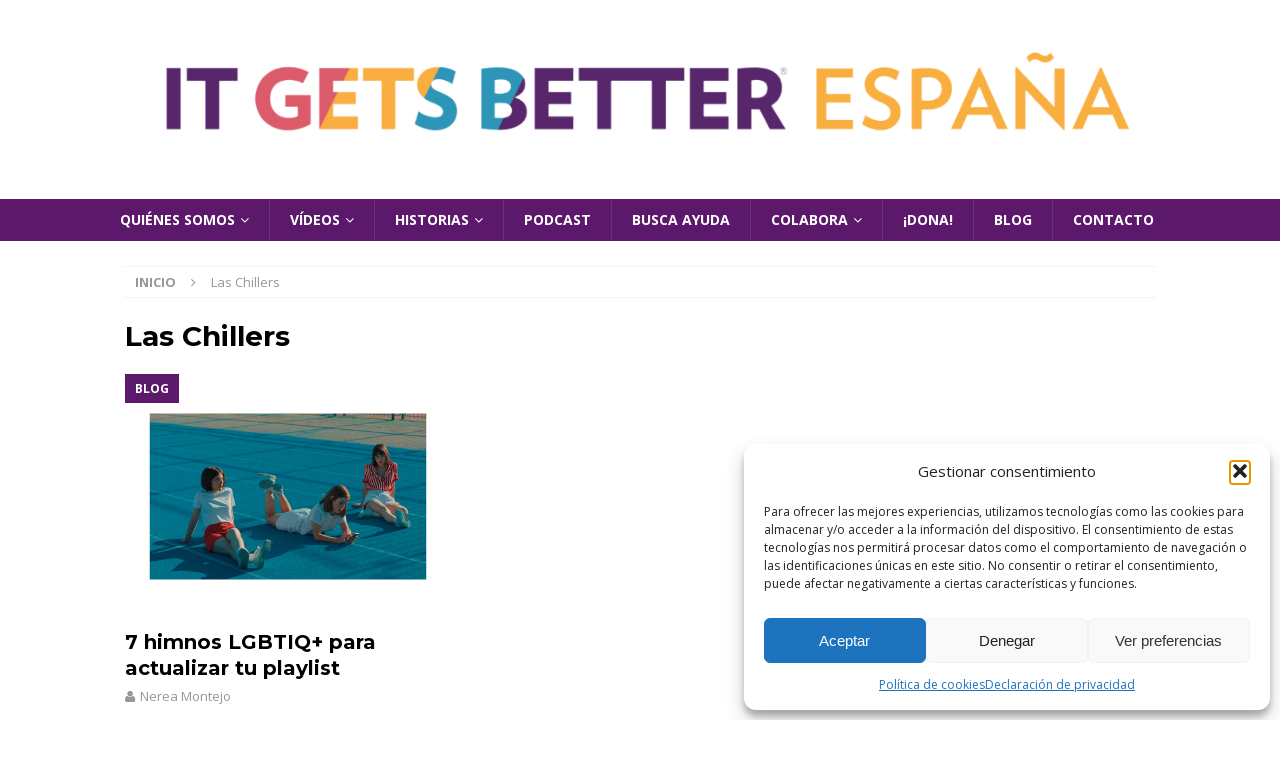

--- FILE ---
content_type: text/css
request_url: https://www.itgetsbetter.es/wp-content/uploads/tlp-team/team-sc.css?ver=1637742846
body_size: 1013
content:
/*sc-3195-start*/.rt-team-container.rt-team-container-3195 .single-team-area .overlay a.detail-popup, .rt-team-container.rt-team-container-3195 .contact-info ul li i{color:#f2566e;}.rt-team-container.rt-team-container-3195 .single-team-area .skill-prog .fill,.tlp-team .rt-team-container.rt-team-container-3195 .tlp-content, .tlp-popup-wrap-3195 .tlp-tooltip + .tooltip > .tooltip-inner, .tlp-modal-3195 .tlp-tooltip + .tooltip > .tooltip-inner, .rt-modal--3195 .tlp-tooltip + .tooltip > .tooltip-inner,.rt-team-container.rt-team-container-3195 .layout1 .tlp-content,.rt-team-container.rt-team-container-3195 .layout11 .single-team-area .tlp-title,.rt-team-container.rt-team-container-3195 .carousel7 .single-team-area .team-name,.rt-team-container.rt-team-container-3195 .layout14 .rt-grid-item .tlp-overlay, .rt-team-container.rt-team-container-3195 .carousel8 .rt-grid-item .tlp-overlay,.rt-team-container.rt-team-container-3195 .isotope6 .single-team-area h3 .team-name,.rt-team-container.rt-team-container-3195 .carousel8 .rt-grid-item .tlp-overlay .social-icons:before,.rt-team-container.rt-team-container-3195 .layout14 .rt-grid-item .tlp-overlay .social-icons:before,.rt-team-container.rt-team-container-3195 .skill-prog .fill,.rt-team-container.rt-team-container-3195 .special-selected-top-wrap .ttp-label,#rt-smart-modal-container.rt-modal-3195 .rt-smart-modal-header,.rt-team-container.rt-team-container-3195 .layout6 .tlp-info-block, .rt-team-container.rt-team-container-3195 .isotope-free .tlp-content, .rt-team-container.rt-team-container-3195 .carousel9 .single-team-area .tlp-overlay{background:#f2566e !important;}.rt-team-container.rt-team-container-3195 .layout15 .single-team-area:before,.rt-team-container.rt-team-container-3195 .isotope10 .single-team-area:before,.rt-team-container.rt-team-container-3195 .carousel11 .single-team-area:before{background:rgba(242,86,110,0.8)}#rt-smart-modal-container.loading.rt-modal-3195 .rt-spinner, .rt-team-container.rt-team-container-3195 .tlp-team-skill .tooltip.top .tooltip-arrow, .tlp-popup-wrap-3195 .tlp-tooltip + .tooltip > .tooltip-arrow, .tlp-modal-3195 .tlp-tooltip + .tooltip > .tooltip-arrow, .rt-modal-3195 .tlp-tooltip + .tooltip > .tooltip-arrow {border-top-color:#f2566e;}.rt-team-container.rt-team-container-3195 .layout6 .tlp-right-arrow:after{border-color: transparent #f2566e;}.rt-team-container.rt-team-container-3195 .layout6 .tlp-left-arrow:after{border-color:#f2566e transparent transparent;}.rt-team-container.rt-team-container-3195 .layout12 .single-team-area h3 .team-name,.rt-team-container.rt-team-container-3195 .isotope6 .single-team-area h3 .team-name,.rt-team-container.rt-team-container-3195  .layout12 .single-team-area h3 .team-name,.rt-team-container.rt-team-container-3195 .isotope6 .single-team-area h3 .team-name {background:#f2566e;}.rt-modal-3195 .skill-prog .fill, .tlp-modal-3195 .md-content, .tlp-modal-3195 .md-content > .tlp-md-content-holder .tlp-md-content, .tlp-popup-wrap-3195 .tlp-popup-navigation-wrap,.tlp-popup-wrap-3195 .skill-prog .fill, .tlp-modal-3195 .skill-prog .fill{background-color:#f2566e;}.rt-team-container.rt-team-container-3195 .special-selected-top-wrap .img:after{background:rgba(242,86,110,0.2)}#rt-smart-modal-container.rt-modal-3195 .rt-smart-modal-header a.rt-smart-nav-item{-webkit-text-stroke: 1px rgb(242,86,110);}#rt-smart-modal-container.rt-modal-3195 .rt-smart-modal-header a.rt-smart-modal-close{-webkit-text-stroke: 6px rgb(242,86,110);}.rt-team-container.rt-team-container-3195 .rt-pagination-wrap .rt-loadmore-btn,.rt-team-container.rt-team-container-3195 .rt-pagination-wrap .pagination > li > a, .rt-team-container.rt-team-container-3195 .rt-pagination-wrap .pagination > li > span,.rt-team-container.rt-team-container-3195 .ttp-isotope-buttons.button-group button,.rt-team-container.rt-team-container-3195 .rt-pagination-wrap .rt-loadmore-btn,.rt-team-container.rt-team-container-3195 .owl-theme .owl-nav [class*=owl-],.rt-team-container.rt-team-container-3195 .owl-theme .owl-dots .owl-dot span,.rt-team-container.rt-team-container-3195 span.rt-slick-nav.rt-nav,.rt-team-container.rt-team-container-3195 .rt-layout-filter-container .rt-filter-wrap .rt-filter-item-wrap.rt-filter-dropdown-wrap .rt-filter-dropdown .rt-filter-dropdown-item,.rt-team-container.rt-team-container-3195 .rt-pagination-wrap .paginationjs .paginationjs-pages li>a{background-color: #e69f22;}.rt-team-container.rt-team-container-3195 .owl-theme .owl-nav [class*=owl-]{border-color: #e69f22;}.rt-team-container.rt-team-container-3195 .rt-pagination-wrap .rt-infinite-action .rt-infinite-loading{color: rgba(230,159,34,0.5)}.rt-team-container.rt-team-container-3195 .rt-pagination-wrap .rt-loadmore-btn:hover,.rt-team-container.rt-team-container-3195 .rt-pagination-wrap .pagination > li > a:hover, .rt-team-container.rt-team-container-3195 .rt-pagination-wrap .pagination > li > span:hover,.rt-team-container.rt-team-container-3195 .owl-theme .owl-dots .owl-dot span:hover,.rt-team-container.rt-team-container-3195 span.rt-slick-nav.rt-nav:hover,.rt-team-container.rt-team-container-3195 .rt-filter-item-wrap.rt-filter-button-wrap span.rt-filter-button-item:hover,.rt-team-container.rt-team-container-3195 .rt-layout-filter-container .rt-filter-wrap .rt-filter-item-wrap.rt-filter-dropdown-wrap .rt-filter-dropdown .rt-filter-dropdown-item:hover,.rt-team-container.rt-team-container-3195 .owl-theme .owl-nav [class*=owl-]:hover,.rt-team-container.rt-team-container-3195 .ttp-isotope-buttons.button-group button:hover,.rt-team-container.rt-team-container-3195 .rt-pagination-wrap .rt-page-numbers .paginationjs .paginationjs-pages li>a:hover{background-color: #e69f22;}.rt-team-container.rt-team-container-3195 .owl-theme .owl-nav [class*=owl-]:hover{border-color: #e69f22;}.rt-team-container.rt-team-container-3195 h3,
                .rt-team-container.rt-team-container-3195 .isotope1 .team-member h3,
                .rt-team-container.rt-team-container-3195 h3 a,.rt-team-container.rt-team-container-3195 .overlay h3 a,
                .rt-team-container.rt-team-container-3195 .layout8 .tlp-overlay h3 a,
                .rt-team-container.rt-team-container-3195 .layout9 .single-team-area h3 a,
                .rt-team-container.rt-team-container-3195 .layout6 .tlp-info-block h3 a,
                .rt-team-container.rt-team-container-3195 .carousel11 .single-team-area .ttp-member-title h3 a,
                .rt-team-container.rt-team-container-3195 .layout10 .tlp-overlay .tlp-title h3 a,
                .rt-team-container.rt-team-container-3195 .layout11 .single-team-area .ttp-member-title h3 a,
                .rt-team-container.rt-team-container-3195 .layout12 .single-team-area h3 a,
                .rt-team-container.rt-team-container-3195 .layout15 .single-team-area .ttp-member-title h3 a,
                .rt-team-container.rt-team-container-3195 .isotope5 .tlp-overlay h3 a,
                .rt-team-container.rt-team-container-3195 .isotope6 .single-team-area h3 a,
                .rt-team-container.rt-team-container-3195 .isotope10 .single-team-area .ttp-member-title h3 a,
                .rt-team-container.rt-team-container-3195 .single-team-area .tlp-content h3 a{ font-size:15px;font-weight:bold; }.rt-team-container.rt-team-container-3195 .tlp-position,.rt-team-container.rt-team-container-3195 .isotope10 .single-team-area .ttp-member-title .tlp-position a,.rt-team-container.rt-team-container-3195 .isotope1 .team-member .overlay .tlp-position,.rt-team-container.rt-team-container-3195 .layout11 .single-team-area .ttp-member-title .tlp-position a,.rt-team-container.rt-team-container-3195 .carousel11 .single-team-area .ttp-member-title .tlp-position a,.rt-team-container.rt-team-container-3195 .layout15 .single-team-area .ttp-member-title .tlp-position a,.rt-team-container.rt-team-container-3195 .tlp-position a,.rt-team-container.rt-team-container-3195 .overlay .tlp-position,.rt-team-container.rt-team-container-3195 .tlp-layout-isotope .overlay .tlp-position{ color:#ffffff;font-size:13px; }.rt-team-container.rt-team-container-3195 .tlp-position:hover,.rt-team-container.rt-team-container-3195 .isotope10 .single-team-area .ttp-member-title .tlp-position a:hover,.rt-team-container.rt-team-container-3195 .layout11 .single-team-area .ttp-member-title .tlp-position a:hover,.rt-team-container.rt-team-container-3195 .carousel11 .single-team-area .ttp-member-title .tlp-position a:hover,.rt-team-container.rt-team-container-3195 .layout15 .single-team-area .ttp-member-title .tlp-position a:hover,.rt-team-container.rt-team-container-3195 .tlp-position a:hover,.rt-team-container.rt-team-container-3195 .overlay .tlp-position:hover,.rt-team-container.rt-team-container-3195 .tlp-layout-isotope .overlay .tlp-position:hover{ color: #ffffff; }.rt-team-container.rt-team-container-3195 .short-bio p,.rt-team-container.rt-team-container-3195 .short-bio p a,.rt-team-container.rt-team-container-3195 .overlay .short-bio p, .rt-team-container.rt-team-container-3195 .overlay .short-bio p a{color:#5e3a7e;}/*sc-3195-end*/